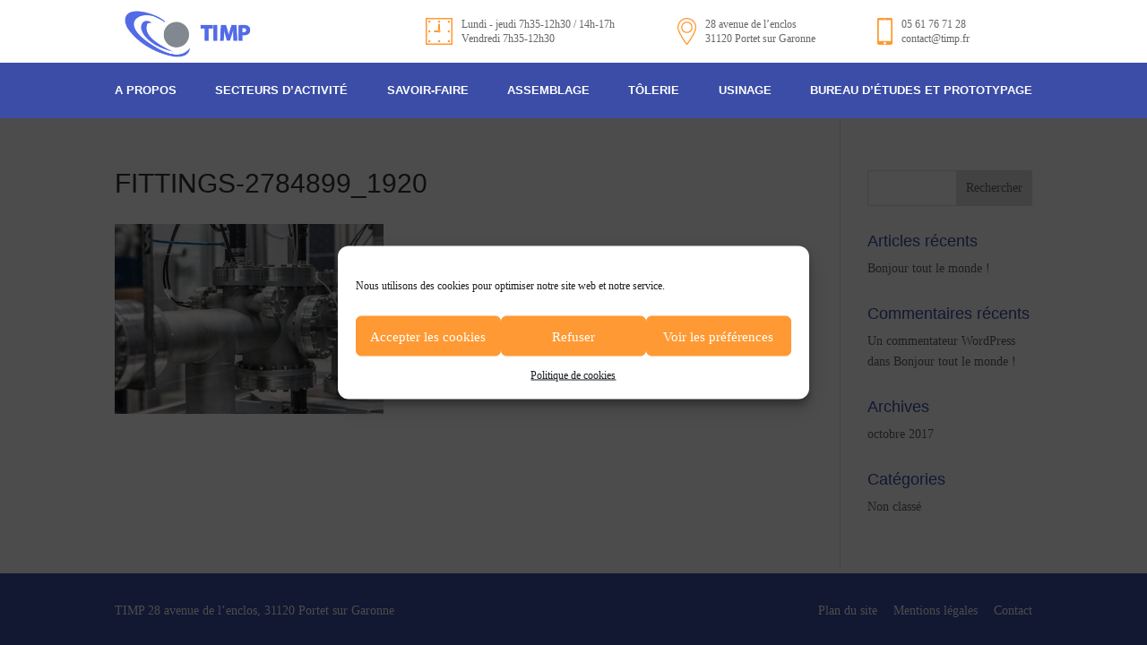

--- FILE ---
content_type: text/html; charset=utf-8
request_url: https://www.google.com/recaptcha/api2/anchor?ar=1&k=6LewbIIUAAAAAAGBUWyaI0S8SMo5qiAmrHmwqAx2&co=aHR0cHM6Ly93d3cudGltcC5mcjo0NDM.&hl=en&v=PoyoqOPhxBO7pBk68S4YbpHZ&size=invisible&anchor-ms=20000&execute-ms=30000&cb=6rqgtjp6cwya
body_size: 48782
content:
<!DOCTYPE HTML><html dir="ltr" lang="en"><head><meta http-equiv="Content-Type" content="text/html; charset=UTF-8">
<meta http-equiv="X-UA-Compatible" content="IE=edge">
<title>reCAPTCHA</title>
<style type="text/css">
/* cyrillic-ext */
@font-face {
  font-family: 'Roboto';
  font-style: normal;
  font-weight: 400;
  font-stretch: 100%;
  src: url(//fonts.gstatic.com/s/roboto/v48/KFO7CnqEu92Fr1ME7kSn66aGLdTylUAMa3GUBHMdazTgWw.woff2) format('woff2');
  unicode-range: U+0460-052F, U+1C80-1C8A, U+20B4, U+2DE0-2DFF, U+A640-A69F, U+FE2E-FE2F;
}
/* cyrillic */
@font-face {
  font-family: 'Roboto';
  font-style: normal;
  font-weight: 400;
  font-stretch: 100%;
  src: url(//fonts.gstatic.com/s/roboto/v48/KFO7CnqEu92Fr1ME7kSn66aGLdTylUAMa3iUBHMdazTgWw.woff2) format('woff2');
  unicode-range: U+0301, U+0400-045F, U+0490-0491, U+04B0-04B1, U+2116;
}
/* greek-ext */
@font-face {
  font-family: 'Roboto';
  font-style: normal;
  font-weight: 400;
  font-stretch: 100%;
  src: url(//fonts.gstatic.com/s/roboto/v48/KFO7CnqEu92Fr1ME7kSn66aGLdTylUAMa3CUBHMdazTgWw.woff2) format('woff2');
  unicode-range: U+1F00-1FFF;
}
/* greek */
@font-face {
  font-family: 'Roboto';
  font-style: normal;
  font-weight: 400;
  font-stretch: 100%;
  src: url(//fonts.gstatic.com/s/roboto/v48/KFO7CnqEu92Fr1ME7kSn66aGLdTylUAMa3-UBHMdazTgWw.woff2) format('woff2');
  unicode-range: U+0370-0377, U+037A-037F, U+0384-038A, U+038C, U+038E-03A1, U+03A3-03FF;
}
/* math */
@font-face {
  font-family: 'Roboto';
  font-style: normal;
  font-weight: 400;
  font-stretch: 100%;
  src: url(//fonts.gstatic.com/s/roboto/v48/KFO7CnqEu92Fr1ME7kSn66aGLdTylUAMawCUBHMdazTgWw.woff2) format('woff2');
  unicode-range: U+0302-0303, U+0305, U+0307-0308, U+0310, U+0312, U+0315, U+031A, U+0326-0327, U+032C, U+032F-0330, U+0332-0333, U+0338, U+033A, U+0346, U+034D, U+0391-03A1, U+03A3-03A9, U+03B1-03C9, U+03D1, U+03D5-03D6, U+03F0-03F1, U+03F4-03F5, U+2016-2017, U+2034-2038, U+203C, U+2040, U+2043, U+2047, U+2050, U+2057, U+205F, U+2070-2071, U+2074-208E, U+2090-209C, U+20D0-20DC, U+20E1, U+20E5-20EF, U+2100-2112, U+2114-2115, U+2117-2121, U+2123-214F, U+2190, U+2192, U+2194-21AE, U+21B0-21E5, U+21F1-21F2, U+21F4-2211, U+2213-2214, U+2216-22FF, U+2308-230B, U+2310, U+2319, U+231C-2321, U+2336-237A, U+237C, U+2395, U+239B-23B7, U+23D0, U+23DC-23E1, U+2474-2475, U+25AF, U+25B3, U+25B7, U+25BD, U+25C1, U+25CA, U+25CC, U+25FB, U+266D-266F, U+27C0-27FF, U+2900-2AFF, U+2B0E-2B11, U+2B30-2B4C, U+2BFE, U+3030, U+FF5B, U+FF5D, U+1D400-1D7FF, U+1EE00-1EEFF;
}
/* symbols */
@font-face {
  font-family: 'Roboto';
  font-style: normal;
  font-weight: 400;
  font-stretch: 100%;
  src: url(//fonts.gstatic.com/s/roboto/v48/KFO7CnqEu92Fr1ME7kSn66aGLdTylUAMaxKUBHMdazTgWw.woff2) format('woff2');
  unicode-range: U+0001-000C, U+000E-001F, U+007F-009F, U+20DD-20E0, U+20E2-20E4, U+2150-218F, U+2190, U+2192, U+2194-2199, U+21AF, U+21E6-21F0, U+21F3, U+2218-2219, U+2299, U+22C4-22C6, U+2300-243F, U+2440-244A, U+2460-24FF, U+25A0-27BF, U+2800-28FF, U+2921-2922, U+2981, U+29BF, U+29EB, U+2B00-2BFF, U+4DC0-4DFF, U+FFF9-FFFB, U+10140-1018E, U+10190-1019C, U+101A0, U+101D0-101FD, U+102E0-102FB, U+10E60-10E7E, U+1D2C0-1D2D3, U+1D2E0-1D37F, U+1F000-1F0FF, U+1F100-1F1AD, U+1F1E6-1F1FF, U+1F30D-1F30F, U+1F315, U+1F31C, U+1F31E, U+1F320-1F32C, U+1F336, U+1F378, U+1F37D, U+1F382, U+1F393-1F39F, U+1F3A7-1F3A8, U+1F3AC-1F3AF, U+1F3C2, U+1F3C4-1F3C6, U+1F3CA-1F3CE, U+1F3D4-1F3E0, U+1F3ED, U+1F3F1-1F3F3, U+1F3F5-1F3F7, U+1F408, U+1F415, U+1F41F, U+1F426, U+1F43F, U+1F441-1F442, U+1F444, U+1F446-1F449, U+1F44C-1F44E, U+1F453, U+1F46A, U+1F47D, U+1F4A3, U+1F4B0, U+1F4B3, U+1F4B9, U+1F4BB, U+1F4BF, U+1F4C8-1F4CB, U+1F4D6, U+1F4DA, U+1F4DF, U+1F4E3-1F4E6, U+1F4EA-1F4ED, U+1F4F7, U+1F4F9-1F4FB, U+1F4FD-1F4FE, U+1F503, U+1F507-1F50B, U+1F50D, U+1F512-1F513, U+1F53E-1F54A, U+1F54F-1F5FA, U+1F610, U+1F650-1F67F, U+1F687, U+1F68D, U+1F691, U+1F694, U+1F698, U+1F6AD, U+1F6B2, U+1F6B9-1F6BA, U+1F6BC, U+1F6C6-1F6CF, U+1F6D3-1F6D7, U+1F6E0-1F6EA, U+1F6F0-1F6F3, U+1F6F7-1F6FC, U+1F700-1F7FF, U+1F800-1F80B, U+1F810-1F847, U+1F850-1F859, U+1F860-1F887, U+1F890-1F8AD, U+1F8B0-1F8BB, U+1F8C0-1F8C1, U+1F900-1F90B, U+1F93B, U+1F946, U+1F984, U+1F996, U+1F9E9, U+1FA00-1FA6F, U+1FA70-1FA7C, U+1FA80-1FA89, U+1FA8F-1FAC6, U+1FACE-1FADC, U+1FADF-1FAE9, U+1FAF0-1FAF8, U+1FB00-1FBFF;
}
/* vietnamese */
@font-face {
  font-family: 'Roboto';
  font-style: normal;
  font-weight: 400;
  font-stretch: 100%;
  src: url(//fonts.gstatic.com/s/roboto/v48/KFO7CnqEu92Fr1ME7kSn66aGLdTylUAMa3OUBHMdazTgWw.woff2) format('woff2');
  unicode-range: U+0102-0103, U+0110-0111, U+0128-0129, U+0168-0169, U+01A0-01A1, U+01AF-01B0, U+0300-0301, U+0303-0304, U+0308-0309, U+0323, U+0329, U+1EA0-1EF9, U+20AB;
}
/* latin-ext */
@font-face {
  font-family: 'Roboto';
  font-style: normal;
  font-weight: 400;
  font-stretch: 100%;
  src: url(//fonts.gstatic.com/s/roboto/v48/KFO7CnqEu92Fr1ME7kSn66aGLdTylUAMa3KUBHMdazTgWw.woff2) format('woff2');
  unicode-range: U+0100-02BA, U+02BD-02C5, U+02C7-02CC, U+02CE-02D7, U+02DD-02FF, U+0304, U+0308, U+0329, U+1D00-1DBF, U+1E00-1E9F, U+1EF2-1EFF, U+2020, U+20A0-20AB, U+20AD-20C0, U+2113, U+2C60-2C7F, U+A720-A7FF;
}
/* latin */
@font-face {
  font-family: 'Roboto';
  font-style: normal;
  font-weight: 400;
  font-stretch: 100%;
  src: url(//fonts.gstatic.com/s/roboto/v48/KFO7CnqEu92Fr1ME7kSn66aGLdTylUAMa3yUBHMdazQ.woff2) format('woff2');
  unicode-range: U+0000-00FF, U+0131, U+0152-0153, U+02BB-02BC, U+02C6, U+02DA, U+02DC, U+0304, U+0308, U+0329, U+2000-206F, U+20AC, U+2122, U+2191, U+2193, U+2212, U+2215, U+FEFF, U+FFFD;
}
/* cyrillic-ext */
@font-face {
  font-family: 'Roboto';
  font-style: normal;
  font-weight: 500;
  font-stretch: 100%;
  src: url(//fonts.gstatic.com/s/roboto/v48/KFO7CnqEu92Fr1ME7kSn66aGLdTylUAMa3GUBHMdazTgWw.woff2) format('woff2');
  unicode-range: U+0460-052F, U+1C80-1C8A, U+20B4, U+2DE0-2DFF, U+A640-A69F, U+FE2E-FE2F;
}
/* cyrillic */
@font-face {
  font-family: 'Roboto';
  font-style: normal;
  font-weight: 500;
  font-stretch: 100%;
  src: url(//fonts.gstatic.com/s/roboto/v48/KFO7CnqEu92Fr1ME7kSn66aGLdTylUAMa3iUBHMdazTgWw.woff2) format('woff2');
  unicode-range: U+0301, U+0400-045F, U+0490-0491, U+04B0-04B1, U+2116;
}
/* greek-ext */
@font-face {
  font-family: 'Roboto';
  font-style: normal;
  font-weight: 500;
  font-stretch: 100%;
  src: url(//fonts.gstatic.com/s/roboto/v48/KFO7CnqEu92Fr1ME7kSn66aGLdTylUAMa3CUBHMdazTgWw.woff2) format('woff2');
  unicode-range: U+1F00-1FFF;
}
/* greek */
@font-face {
  font-family: 'Roboto';
  font-style: normal;
  font-weight: 500;
  font-stretch: 100%;
  src: url(//fonts.gstatic.com/s/roboto/v48/KFO7CnqEu92Fr1ME7kSn66aGLdTylUAMa3-UBHMdazTgWw.woff2) format('woff2');
  unicode-range: U+0370-0377, U+037A-037F, U+0384-038A, U+038C, U+038E-03A1, U+03A3-03FF;
}
/* math */
@font-face {
  font-family: 'Roboto';
  font-style: normal;
  font-weight: 500;
  font-stretch: 100%;
  src: url(//fonts.gstatic.com/s/roboto/v48/KFO7CnqEu92Fr1ME7kSn66aGLdTylUAMawCUBHMdazTgWw.woff2) format('woff2');
  unicode-range: U+0302-0303, U+0305, U+0307-0308, U+0310, U+0312, U+0315, U+031A, U+0326-0327, U+032C, U+032F-0330, U+0332-0333, U+0338, U+033A, U+0346, U+034D, U+0391-03A1, U+03A3-03A9, U+03B1-03C9, U+03D1, U+03D5-03D6, U+03F0-03F1, U+03F4-03F5, U+2016-2017, U+2034-2038, U+203C, U+2040, U+2043, U+2047, U+2050, U+2057, U+205F, U+2070-2071, U+2074-208E, U+2090-209C, U+20D0-20DC, U+20E1, U+20E5-20EF, U+2100-2112, U+2114-2115, U+2117-2121, U+2123-214F, U+2190, U+2192, U+2194-21AE, U+21B0-21E5, U+21F1-21F2, U+21F4-2211, U+2213-2214, U+2216-22FF, U+2308-230B, U+2310, U+2319, U+231C-2321, U+2336-237A, U+237C, U+2395, U+239B-23B7, U+23D0, U+23DC-23E1, U+2474-2475, U+25AF, U+25B3, U+25B7, U+25BD, U+25C1, U+25CA, U+25CC, U+25FB, U+266D-266F, U+27C0-27FF, U+2900-2AFF, U+2B0E-2B11, U+2B30-2B4C, U+2BFE, U+3030, U+FF5B, U+FF5D, U+1D400-1D7FF, U+1EE00-1EEFF;
}
/* symbols */
@font-face {
  font-family: 'Roboto';
  font-style: normal;
  font-weight: 500;
  font-stretch: 100%;
  src: url(//fonts.gstatic.com/s/roboto/v48/KFO7CnqEu92Fr1ME7kSn66aGLdTylUAMaxKUBHMdazTgWw.woff2) format('woff2');
  unicode-range: U+0001-000C, U+000E-001F, U+007F-009F, U+20DD-20E0, U+20E2-20E4, U+2150-218F, U+2190, U+2192, U+2194-2199, U+21AF, U+21E6-21F0, U+21F3, U+2218-2219, U+2299, U+22C4-22C6, U+2300-243F, U+2440-244A, U+2460-24FF, U+25A0-27BF, U+2800-28FF, U+2921-2922, U+2981, U+29BF, U+29EB, U+2B00-2BFF, U+4DC0-4DFF, U+FFF9-FFFB, U+10140-1018E, U+10190-1019C, U+101A0, U+101D0-101FD, U+102E0-102FB, U+10E60-10E7E, U+1D2C0-1D2D3, U+1D2E0-1D37F, U+1F000-1F0FF, U+1F100-1F1AD, U+1F1E6-1F1FF, U+1F30D-1F30F, U+1F315, U+1F31C, U+1F31E, U+1F320-1F32C, U+1F336, U+1F378, U+1F37D, U+1F382, U+1F393-1F39F, U+1F3A7-1F3A8, U+1F3AC-1F3AF, U+1F3C2, U+1F3C4-1F3C6, U+1F3CA-1F3CE, U+1F3D4-1F3E0, U+1F3ED, U+1F3F1-1F3F3, U+1F3F5-1F3F7, U+1F408, U+1F415, U+1F41F, U+1F426, U+1F43F, U+1F441-1F442, U+1F444, U+1F446-1F449, U+1F44C-1F44E, U+1F453, U+1F46A, U+1F47D, U+1F4A3, U+1F4B0, U+1F4B3, U+1F4B9, U+1F4BB, U+1F4BF, U+1F4C8-1F4CB, U+1F4D6, U+1F4DA, U+1F4DF, U+1F4E3-1F4E6, U+1F4EA-1F4ED, U+1F4F7, U+1F4F9-1F4FB, U+1F4FD-1F4FE, U+1F503, U+1F507-1F50B, U+1F50D, U+1F512-1F513, U+1F53E-1F54A, U+1F54F-1F5FA, U+1F610, U+1F650-1F67F, U+1F687, U+1F68D, U+1F691, U+1F694, U+1F698, U+1F6AD, U+1F6B2, U+1F6B9-1F6BA, U+1F6BC, U+1F6C6-1F6CF, U+1F6D3-1F6D7, U+1F6E0-1F6EA, U+1F6F0-1F6F3, U+1F6F7-1F6FC, U+1F700-1F7FF, U+1F800-1F80B, U+1F810-1F847, U+1F850-1F859, U+1F860-1F887, U+1F890-1F8AD, U+1F8B0-1F8BB, U+1F8C0-1F8C1, U+1F900-1F90B, U+1F93B, U+1F946, U+1F984, U+1F996, U+1F9E9, U+1FA00-1FA6F, U+1FA70-1FA7C, U+1FA80-1FA89, U+1FA8F-1FAC6, U+1FACE-1FADC, U+1FADF-1FAE9, U+1FAF0-1FAF8, U+1FB00-1FBFF;
}
/* vietnamese */
@font-face {
  font-family: 'Roboto';
  font-style: normal;
  font-weight: 500;
  font-stretch: 100%;
  src: url(//fonts.gstatic.com/s/roboto/v48/KFO7CnqEu92Fr1ME7kSn66aGLdTylUAMa3OUBHMdazTgWw.woff2) format('woff2');
  unicode-range: U+0102-0103, U+0110-0111, U+0128-0129, U+0168-0169, U+01A0-01A1, U+01AF-01B0, U+0300-0301, U+0303-0304, U+0308-0309, U+0323, U+0329, U+1EA0-1EF9, U+20AB;
}
/* latin-ext */
@font-face {
  font-family: 'Roboto';
  font-style: normal;
  font-weight: 500;
  font-stretch: 100%;
  src: url(//fonts.gstatic.com/s/roboto/v48/KFO7CnqEu92Fr1ME7kSn66aGLdTylUAMa3KUBHMdazTgWw.woff2) format('woff2');
  unicode-range: U+0100-02BA, U+02BD-02C5, U+02C7-02CC, U+02CE-02D7, U+02DD-02FF, U+0304, U+0308, U+0329, U+1D00-1DBF, U+1E00-1E9F, U+1EF2-1EFF, U+2020, U+20A0-20AB, U+20AD-20C0, U+2113, U+2C60-2C7F, U+A720-A7FF;
}
/* latin */
@font-face {
  font-family: 'Roboto';
  font-style: normal;
  font-weight: 500;
  font-stretch: 100%;
  src: url(//fonts.gstatic.com/s/roboto/v48/KFO7CnqEu92Fr1ME7kSn66aGLdTylUAMa3yUBHMdazQ.woff2) format('woff2');
  unicode-range: U+0000-00FF, U+0131, U+0152-0153, U+02BB-02BC, U+02C6, U+02DA, U+02DC, U+0304, U+0308, U+0329, U+2000-206F, U+20AC, U+2122, U+2191, U+2193, U+2212, U+2215, U+FEFF, U+FFFD;
}
/* cyrillic-ext */
@font-face {
  font-family: 'Roboto';
  font-style: normal;
  font-weight: 900;
  font-stretch: 100%;
  src: url(//fonts.gstatic.com/s/roboto/v48/KFO7CnqEu92Fr1ME7kSn66aGLdTylUAMa3GUBHMdazTgWw.woff2) format('woff2');
  unicode-range: U+0460-052F, U+1C80-1C8A, U+20B4, U+2DE0-2DFF, U+A640-A69F, U+FE2E-FE2F;
}
/* cyrillic */
@font-face {
  font-family: 'Roboto';
  font-style: normal;
  font-weight: 900;
  font-stretch: 100%;
  src: url(//fonts.gstatic.com/s/roboto/v48/KFO7CnqEu92Fr1ME7kSn66aGLdTylUAMa3iUBHMdazTgWw.woff2) format('woff2');
  unicode-range: U+0301, U+0400-045F, U+0490-0491, U+04B0-04B1, U+2116;
}
/* greek-ext */
@font-face {
  font-family: 'Roboto';
  font-style: normal;
  font-weight: 900;
  font-stretch: 100%;
  src: url(//fonts.gstatic.com/s/roboto/v48/KFO7CnqEu92Fr1ME7kSn66aGLdTylUAMa3CUBHMdazTgWw.woff2) format('woff2');
  unicode-range: U+1F00-1FFF;
}
/* greek */
@font-face {
  font-family: 'Roboto';
  font-style: normal;
  font-weight: 900;
  font-stretch: 100%;
  src: url(//fonts.gstatic.com/s/roboto/v48/KFO7CnqEu92Fr1ME7kSn66aGLdTylUAMa3-UBHMdazTgWw.woff2) format('woff2');
  unicode-range: U+0370-0377, U+037A-037F, U+0384-038A, U+038C, U+038E-03A1, U+03A3-03FF;
}
/* math */
@font-face {
  font-family: 'Roboto';
  font-style: normal;
  font-weight: 900;
  font-stretch: 100%;
  src: url(//fonts.gstatic.com/s/roboto/v48/KFO7CnqEu92Fr1ME7kSn66aGLdTylUAMawCUBHMdazTgWw.woff2) format('woff2');
  unicode-range: U+0302-0303, U+0305, U+0307-0308, U+0310, U+0312, U+0315, U+031A, U+0326-0327, U+032C, U+032F-0330, U+0332-0333, U+0338, U+033A, U+0346, U+034D, U+0391-03A1, U+03A3-03A9, U+03B1-03C9, U+03D1, U+03D5-03D6, U+03F0-03F1, U+03F4-03F5, U+2016-2017, U+2034-2038, U+203C, U+2040, U+2043, U+2047, U+2050, U+2057, U+205F, U+2070-2071, U+2074-208E, U+2090-209C, U+20D0-20DC, U+20E1, U+20E5-20EF, U+2100-2112, U+2114-2115, U+2117-2121, U+2123-214F, U+2190, U+2192, U+2194-21AE, U+21B0-21E5, U+21F1-21F2, U+21F4-2211, U+2213-2214, U+2216-22FF, U+2308-230B, U+2310, U+2319, U+231C-2321, U+2336-237A, U+237C, U+2395, U+239B-23B7, U+23D0, U+23DC-23E1, U+2474-2475, U+25AF, U+25B3, U+25B7, U+25BD, U+25C1, U+25CA, U+25CC, U+25FB, U+266D-266F, U+27C0-27FF, U+2900-2AFF, U+2B0E-2B11, U+2B30-2B4C, U+2BFE, U+3030, U+FF5B, U+FF5D, U+1D400-1D7FF, U+1EE00-1EEFF;
}
/* symbols */
@font-face {
  font-family: 'Roboto';
  font-style: normal;
  font-weight: 900;
  font-stretch: 100%;
  src: url(//fonts.gstatic.com/s/roboto/v48/KFO7CnqEu92Fr1ME7kSn66aGLdTylUAMaxKUBHMdazTgWw.woff2) format('woff2');
  unicode-range: U+0001-000C, U+000E-001F, U+007F-009F, U+20DD-20E0, U+20E2-20E4, U+2150-218F, U+2190, U+2192, U+2194-2199, U+21AF, U+21E6-21F0, U+21F3, U+2218-2219, U+2299, U+22C4-22C6, U+2300-243F, U+2440-244A, U+2460-24FF, U+25A0-27BF, U+2800-28FF, U+2921-2922, U+2981, U+29BF, U+29EB, U+2B00-2BFF, U+4DC0-4DFF, U+FFF9-FFFB, U+10140-1018E, U+10190-1019C, U+101A0, U+101D0-101FD, U+102E0-102FB, U+10E60-10E7E, U+1D2C0-1D2D3, U+1D2E0-1D37F, U+1F000-1F0FF, U+1F100-1F1AD, U+1F1E6-1F1FF, U+1F30D-1F30F, U+1F315, U+1F31C, U+1F31E, U+1F320-1F32C, U+1F336, U+1F378, U+1F37D, U+1F382, U+1F393-1F39F, U+1F3A7-1F3A8, U+1F3AC-1F3AF, U+1F3C2, U+1F3C4-1F3C6, U+1F3CA-1F3CE, U+1F3D4-1F3E0, U+1F3ED, U+1F3F1-1F3F3, U+1F3F5-1F3F7, U+1F408, U+1F415, U+1F41F, U+1F426, U+1F43F, U+1F441-1F442, U+1F444, U+1F446-1F449, U+1F44C-1F44E, U+1F453, U+1F46A, U+1F47D, U+1F4A3, U+1F4B0, U+1F4B3, U+1F4B9, U+1F4BB, U+1F4BF, U+1F4C8-1F4CB, U+1F4D6, U+1F4DA, U+1F4DF, U+1F4E3-1F4E6, U+1F4EA-1F4ED, U+1F4F7, U+1F4F9-1F4FB, U+1F4FD-1F4FE, U+1F503, U+1F507-1F50B, U+1F50D, U+1F512-1F513, U+1F53E-1F54A, U+1F54F-1F5FA, U+1F610, U+1F650-1F67F, U+1F687, U+1F68D, U+1F691, U+1F694, U+1F698, U+1F6AD, U+1F6B2, U+1F6B9-1F6BA, U+1F6BC, U+1F6C6-1F6CF, U+1F6D3-1F6D7, U+1F6E0-1F6EA, U+1F6F0-1F6F3, U+1F6F7-1F6FC, U+1F700-1F7FF, U+1F800-1F80B, U+1F810-1F847, U+1F850-1F859, U+1F860-1F887, U+1F890-1F8AD, U+1F8B0-1F8BB, U+1F8C0-1F8C1, U+1F900-1F90B, U+1F93B, U+1F946, U+1F984, U+1F996, U+1F9E9, U+1FA00-1FA6F, U+1FA70-1FA7C, U+1FA80-1FA89, U+1FA8F-1FAC6, U+1FACE-1FADC, U+1FADF-1FAE9, U+1FAF0-1FAF8, U+1FB00-1FBFF;
}
/* vietnamese */
@font-face {
  font-family: 'Roboto';
  font-style: normal;
  font-weight: 900;
  font-stretch: 100%;
  src: url(//fonts.gstatic.com/s/roboto/v48/KFO7CnqEu92Fr1ME7kSn66aGLdTylUAMa3OUBHMdazTgWw.woff2) format('woff2');
  unicode-range: U+0102-0103, U+0110-0111, U+0128-0129, U+0168-0169, U+01A0-01A1, U+01AF-01B0, U+0300-0301, U+0303-0304, U+0308-0309, U+0323, U+0329, U+1EA0-1EF9, U+20AB;
}
/* latin-ext */
@font-face {
  font-family: 'Roboto';
  font-style: normal;
  font-weight: 900;
  font-stretch: 100%;
  src: url(//fonts.gstatic.com/s/roboto/v48/KFO7CnqEu92Fr1ME7kSn66aGLdTylUAMa3KUBHMdazTgWw.woff2) format('woff2');
  unicode-range: U+0100-02BA, U+02BD-02C5, U+02C7-02CC, U+02CE-02D7, U+02DD-02FF, U+0304, U+0308, U+0329, U+1D00-1DBF, U+1E00-1E9F, U+1EF2-1EFF, U+2020, U+20A0-20AB, U+20AD-20C0, U+2113, U+2C60-2C7F, U+A720-A7FF;
}
/* latin */
@font-face {
  font-family: 'Roboto';
  font-style: normal;
  font-weight: 900;
  font-stretch: 100%;
  src: url(//fonts.gstatic.com/s/roboto/v48/KFO7CnqEu92Fr1ME7kSn66aGLdTylUAMa3yUBHMdazQ.woff2) format('woff2');
  unicode-range: U+0000-00FF, U+0131, U+0152-0153, U+02BB-02BC, U+02C6, U+02DA, U+02DC, U+0304, U+0308, U+0329, U+2000-206F, U+20AC, U+2122, U+2191, U+2193, U+2212, U+2215, U+FEFF, U+FFFD;
}

</style>
<link rel="stylesheet" type="text/css" href="https://www.gstatic.com/recaptcha/releases/PoyoqOPhxBO7pBk68S4YbpHZ/styles__ltr.css">
<script nonce="zp3hDYon0VA2OgNXB5ZQDQ" type="text/javascript">window['__recaptcha_api'] = 'https://www.google.com/recaptcha/api2/';</script>
<script type="text/javascript" src="https://www.gstatic.com/recaptcha/releases/PoyoqOPhxBO7pBk68S4YbpHZ/recaptcha__en.js" nonce="zp3hDYon0VA2OgNXB5ZQDQ">
      
    </script></head>
<body><div id="rc-anchor-alert" class="rc-anchor-alert"></div>
<input type="hidden" id="recaptcha-token" value="[base64]">
<script type="text/javascript" nonce="zp3hDYon0VA2OgNXB5ZQDQ">
      recaptcha.anchor.Main.init("[\x22ainput\x22,[\x22bgdata\x22,\x22\x22,\[base64]/[base64]/[base64]/bmV3IHJbeF0oY1swXSk6RT09Mj9uZXcgclt4XShjWzBdLGNbMV0pOkU9PTM/bmV3IHJbeF0oY1swXSxjWzFdLGNbMl0pOkU9PTQ/[base64]/[base64]/[base64]/[base64]/[base64]/[base64]/[base64]/[base64]\x22,\[base64]\\u003d\\u003d\x22,\[base64]/DtHXDlBvDqwgcw4NlHsOvWsOzwqfCjRnCk8Onw5N8XcK0wp7CncKMQ1c1wprDmkrCjMK2wqhMwosHMcKjPMK8DsOyYTsVwrpBFMKWwo/CtXDCkiJEwoPCoMKVJ8Osw68Tf8KvdgwIwqd9wqA4fMKPOsKYYMOIYVRiwpnCj8O9IkAack1aPUpCZVPDsGMMB8ONTMO7wprDo8KEbDttQsOtOhg+e8Kuw6XDtiltwrVJdCfChld+flXDm8Oaw7/[base64]/DvsObw5vDs8KYDHsMw74oKBXDnlTDqcObBsKewrDDlRbDj8OXw6VBw68JwqxHwpBWw6DChBpnw40paSB0wr3Dk8K+w7PCtsKLwoDDk8Kiw7QHSVsiUcKFw7otcEdIHCRVCFzDiMKiwoQfFMK7w6Izd8KUYWDCjRDDlcKBwqXDt2IHw7/CswQEQ8K8w7/DsnIcM8OAfFnDmsK+w4vDgsKRDsO9IMOpwojCkTfDhAd4NBvDkMKwMcK+wrnCnkTDo8Kow7ZDwrjCl1/CngvCtcOHR8Otw71nUcOkw6jDoMOvw5dRwrLDr0PCjwMrWSUbCFElT8Oza3PDkCjDg8O1wqbDvMOzw743w4DCmDRGwphDwoDDgMKWQgQ6B8KQQsOyacO/wpzDr8Onw4vCmU3DuAxZN8OqFMKAX8K1O8OKw6vDhVgDwrDCok5Dw5QZw70AwobDtMKUwoXDrFLCgWLDnsOrGRfDgg7Dj8OqI1BQw5VIw6fCrMONw45QNzjCqcKCRhAnH2oFA8OawplzwqJEAD5qw5lbw5/[base64]/w6ZNHTnCvkrCumHClwJ0AmZPAMOrw5YFX8KuEjPDl8Oqwp3DtMKqHsO6ZsKawrXCmHnDsMOCOzcaw4vDgn3DqMKJDMKNKsKTw53Ct8KfSsOQwrrCrcOFV8KUw77DtcKXwpnCpcOMXTZuw7nDhALDi8Kxw4JBcMKrw4xQdcO/D8ObBS/[base64]/[base64]/Dt8OcKMKrKihrO8K6WHzCksO2w5bDgcO0BnXDk8O5w6rDpcKrBTcZwqrCuWnCiHN1w68qBsKNw71jw6AtYsK5wqPCoCTCtwcbwr/CpcKgJgzDpsKyw5AIGMKBIhHDsU/DpcOgw5PDuSbCpMKdYk7DqxXDgQ9CT8KRw68lw58/wrQXwp14wpACcntkLV1SK8Knw6zDj8KQS1fCsGjCvcO5w4Mswr3CosKFEDfCglBRVcOHAsOaLHHDtGAPZMOoMD7CqVPDtXwawpt4UAfDs2lEw4Y3WAnDknXDp8K+ZhfDonTDnW7DocOpLEo2PEEXwolywq4bwrBRayAZw4nCj8Kow7HDuiAMwrYYwr/[base64]/CkAPDogAuw6DDkEUgQsOrwq3CvHonLi8tw5HDi8OPZiMeEMO4O8K2w4jCjU/[base64]/Cv2Nsc8OCw5Nhw6nDusKaYB7DlsKwwotoDMObcmnDvwE8wqd3w5gbKXUfwrjDtMK5w4oGLk5NM2LCqcKUKcK/QsOGw6RJFClFwqIXw7PCjGsJw7PCqcKWKsOTK8KAbMOaRHjCvzdqUVrCv8KswrtcQcOnw5TDjsOiXVXCuXvDq8O+EsO+woZUwprDscKAwq/Du8OMYMODw47Dolw7XMKMwrHCgcKSb1rDnkd6BcOuDTFZw47ClcKTbVzCuCk/[base64]/Dm3RdMMK8IzJ6w4vCjsK3HWXDo8KCPcOBw6XDpsOFK8Ofwqc6wofDm8KuL8Oqw7bCqsKXTMKTCnLCsgfCtTo+ecK9w57Cp8Ocw4lXw7o8NcKQw7J/KmnDuC5vaMOKDcKCCiM0w4M0eMOkYMOgwozCn8Kjw4RsLDjDqMOowrHCgg7Dkx/DnMOCLcKQwqfDpGTDp2PDijrCtkpjwoYPYsKlw7rCvMOEwpsKwqXDusK8aVdJwrtAV8OPImBFwr97w4LDsEkDa1XDkmrCncOKw6UdZMO6w4Nrw6cgw5zCh8KwBloEwpDCnmtNeMKIOcO/K8OrwpPCrWwoWMKawovCtMOIPEEiw5LDq8KNwrpHd8OQwpHCsD8CTkHDojDDjcOfw4kLw6TDucKzwovDmzzDnETCkw7Dp8Oawq1Kwrl0cMOIw7FPdCxuacKmAzRlfMO0wqRww5vCmhXDj03DmnvDt8KIwpTDvUHDocOiw73DiTjDocOpwoLCliI/w7wow6B3w6wTdm4uBcKJw7UlwqXDisOjwpLDncKuYBTDk8K1ZAg1X8KwbMOsUcK8w5JZEMKVwpM2DB7CpsKmwq3Cg1xdwqnDpH/Dvj/Dvi0pezFmw6jDpmjCjsKiZ8O5wpghKsKhd8O1wqHCnW1Ne2l1LsKjw71BwptCwqkRw6TDux3CncOGw701wpTCuHgSwpM8VMOSH23DvMKyw4PDpTbDg8OlwoTCgAFnwq5mwow1wpgqw7ILAMORAW/[base64]/CiRDCkMKxWRIMF8O2w63DhlMOwpLDtsOQw5DDgcKYNWzCh2IddhZedSTDuFjCr3fDmmAwwoY7w4bDgMK+dm13wpPCm8OKw5M2U3XDvsK6XsOAYMOfO8Kzwr1VBlk7w7pGw4fCmE/DsMKlWcKJw6rDlsKYw5fDnSJWRmhzw4F7I8Kzw6dyPSvDu0bDs8ORw5zCosKhwp3CoMOkLz/CtcOhw6DCkn7DosOyFijDoMO+w7TDhg/DiCoLw4oWw7bDjMKVHEBnc0nCmMOQw6bCn8Kuf8OSb8OVEsKMesKDK8OhVifCthJTGsKrwoTDisKrwoLCgEQ9FMKdwrzDv8KnR3cKwojDnsKHEnXCkVJedgLCjiYmQ8KURwLDpwcjUXPCpsKncRvCjW41wp90MsOjUMKDw73Dh8ORwo1fwrDCkBjClcOlwojCrWQPwq/CtsOdw44zwohXJcODw4Y5CcKGVk0xw5LCscK6w4NMwolKwpzCkcKaTsOvD8K0QMKpHMKEw7QyNFHDrmLDsMOkwp0rd8O/YMKSKx3DqMK3wpMXwqjCnQfDmFDCjMKYw7Bcw60KZ8KNwprDlcKEHsKddcORwo7DuW5Ew6xwUANowq02wowswpoxRA46wq7CuAQOf8KGwql6w6XDtyvCvAstW33DhGPCssO1wrg1wqnClQ3Dl8OTwp/CgcOefDgFwovDrcOsDMOPw4/CgUzCtnfCmsOOw6XCqcKjazjDiDzDhmDDgMKsQcOvZEUbcGEcw5TChgl9wr3Cr8O0cMKyw5/DolU/w71bQsOkwqAiHm8TRRrDuHHCvUIwH8Odw4wnVsOkwrBzaAzClzAQw47CuMOVPcKHZsOKIMK2wrrDmsKow5sWw4NsOMOqKxHDmXQ3wqHDq23CsS8uw4daQMORwpM/wrfDl8OBw71Ge0BVwrfCusO+MFfChcORG8OZw489w4McU8O8G8K/DMO/w6JsWsOHFDnCoCQEYnYFw5rDqUYSwqDDo8KcMMKXN8OZw7rDpcO0Gy/DksOHLHsww4PCnMO3NMOHAV7DicKNfWnCvsKTwqxVw5VKwoXDuMKMeFtGN8OBVkbDp2I7JsOCCS7DvMKgwppOXQ/Cq0PCrljCpQ/DtT42w61aw5fCtn3CohVKe8OfZQN5w63CtcK2O1zCgAHCrsORw7sgwroQw7MkdAnCnTLCq8KCw6pcw4MlanMpw40SIMOyTcOrQcOnwq9pw7rDrwQWw63DvMKRbDXCs8KKw5pmwqPCnsK9E8OBcUXCvAnDhDzChUnCnDLDmHpowppJwqfDu8ONw5Y/woY/I8OoBy5Rw4PCocKtw6TDgDIWw7A5w5jDtcODw61WQWPCnsKracOfw4R6w4DCscKCBMKZPVdAw7tCMkJgw4/DpxbCpxLCpsK8wrVtbHHCtcK2C8OAw6BSNXrDq8KAO8Kqw5vCscOPcsOaAzEGEsO3LitRwqrCj8KlTsOaw7gfe8KRBWp4F3R7w71YTcKRwqbCo2zCn3vDvlJYw7nCi8Kyw6DDucO8BsKYGCR5w6Jnw4YLLsOWw6Z1H3RPw5EGPmINCcKVw5XDqsK3KsOWwo/[base64]/[base64]/w6tNw6ZZw6MywqRSMAJfcHzDh8Kbw7IcGWfClsObYMK/w4bDt8OyRcKaXhXCj2XCvAd0w7PCvsO5KwvDlcKHOcKvwoAXw4bDjA0uw6tsEGsmworDhETDqMOlN8OowpbDlcOiwpfCtwXDiMKQScOpwoc3wqnDucKpw73CssKXRsKlc2lPT8KfbwbDlQ7Dh8KJGMO8wpnDnsOGFQ9kwoHDucOHwoQ9w6DCqj/[base64]/eyLCosKkAS3DqMO/fXXCjiHCt3ZBUsKbw4fDgcKBwqsMcsK9W8KPw44iw4zDmzhAY8OSDMOGdg9sw4jDl1UXwpMpK8ODR8OSPhLDvHYuTsORwqPClGnCvsO1e8KJYXloXmQww7cGDyrDsDxqw67DqmHCgXF9GzHDrCXDnMOLw6Abw4HDjMKWK8OUWQxOR8OVwoIBGWbDl8K7HsK2wq/CiVIWdcO9wq8CZ8Osw6sAQi9qwpJIw7/Dq3tWU8Ovw57Ds8O7LsOww5Bgwohywrp9w7AjKiAGwqzCm8O/[base64]/wpwOw6IqJnELLcOTOcOjF8KGHcO3wr9yw4bCmcK5C2TChX5nwoAiVMK5w5bDpgN8Dn/CoSrDjnJ9w6/CvRUsT8OMOyfDnmjCpiAQTxvDqcOHw65WaMOxBcOgwpE9wpERwo8kLjlhwq7DusK/wrDCjlVEwobDh34PNj1jJMORwpDChWvCti0WwpvDgiAjbHIfAcOBN3/CncKewobCgsKCZ0fDngdvGMKkw5slQm3DpMKHwqhsDGUYWcOzw4TDvijDjsO0wrpVfD/CmUhww7RSwrZuBMOnJxXDkwHDhsKjwqZkw7NbJ0/DrMKyQHDCosOXw4TCiMK9eyw+FcOKw7DClWskK2AHwqMsAGPDqnnCog19X8K5w6Vcw7bDu2jDiQDDpBnCjFnDjyLDj8KCCsOPYR5Dw5VeJ2tUw4xywr0JF8KHbRQudwYZHB0hwojCv1LDkjzCs8OUw50LwoUiwq/CmcKhw6QvQcOWwqrCuMOCAADDnW7CvsKfw6MBwqo/wocoIn/DtmgOw49NQT/CqMKqGsOSWzrCr0YxY8OSwr84MUEnHsOfw7jChw4ZwrPDu8K6w77DucOLICVZQsKSwr7DosOAZj3DicOCwrjChzXCh8OJwrjCpMKDwrlNPBLCgMKEQcOUexDChsK7wrLCpjYuwpnDhBYJwoLCtSQewo/[base64]/EsKJIcKDCsOZwpsFGT/CgV8YeCTCusOnKToyAsOAwqcvwpZmbcOww4Rhw4t+woBJY8OQM8KIw5dHe3V7w7Jhw4LClcO1UMOVUzHCjMOOw5dBw7fDtsK7ecOMwpDDvcOEwrR9w5XCr8O9R1PDiDB0w7LDv8OGf2pCc8OaIE7DsMKAwqBvw6vDk8O4w44VwrTDmXpRw6plwpc/wqgNUT7CkVfCkGDCk0nCmsOWckrCm2tOWMKoeRHCo8Ocw6E5DEJhUlFzZcONw6LCkcKtNlDDiycRUFExfVTCnwh5fzIUbQoEUcKlLX3DscK0c8O8wo3CjsKkZDl9UDjDk8KbJsKew4bCtR/DknLCosOxwoXCnSIJJsKywpHCtw/Cl0HCn8K1wrjDpMOKZEhoDWPDs0ATbhRyFsOPwrHCnU1NWWh8QiDCpsKyEMOqbMOeI8KKIMOLwpV5NBHDrcOkXkLDlcKmwps8OcO5wpRGwq3DiEF8wp7DklIOR8OmX8ODXMO1GV/Cr1rCpC5xwrbCujPCtmNxRnrDj8O1asOeamzDqUVEasK5wq98BD/CnxRNw7wVw6jCkMOpwrN5UErCvhHCpXgsw4bDiSgQwpPDn01Ewr/CkWFJw6LCmgMnwrIOw4UuwqAPw7Vdw7w8a8KYwp/Dr0fCmcOWOMKGQcKAwqLCkz1mSDMHXsKHw4DChMOwHMKQwohjwppBDgJAwoLCuF4FwqXCogZGw77DhU9Kw4cvw7XDiw0SwpYcwrXCgMKrcjbDuD1Ka8ObQsKUwo/Cn8KcaRkgLsO/w7rCiD3ClsKSwojDvsK9ccKxFTVGdiEBw5nDunVjw7LDoMKIwp58wpATwrzCtSjCgMOLesKKwqdvRWUGEsKuwqIJw4PCicKjwoxtFcKoGsO/GE3Dj8KPwrbDvj/CpMKfXMKuYcO4IXZJdjYKwokUw7lsw6nDsSTCv1ozAsOZND3DsTVUfsOCw6jDh01WwpjDkEc5RkvCuXjDmDQTw7dFF8OaTRR8w5UuFxE7wrDCmU/Dq8Kdw7MIJcOxX8KCGsO7w6FkJcKHw7DDq8OeZMKBw67Cu8O+FVPDicKww7s6EUfCsi7DrgYDE8O0alQ5woTCp2LCisOkH0PDkH4mwp4TwpjCtMOTw4LDosKHdX/DsHvCtcOTw6/[base64]/Dr8OeWDovw5rDi8KhBGvDqFvCpsKTEDXDn29TI2suw57Ckl3DrhfDtypQUlHDpgPCq2dPQBQWw7PDpsO4blzDr2x8OjAxWsOMwq3DlVRFw4ALw65yw6wlw6XDssKBCnzCjMK/wpI0wp7Dn0oJw79aCVMNElPCpXHDo0U7w6Z2ecO2AQApw6XCtcOywobDrDwhJMOyw5l2ZlwBwp3CvMKOwonDhcO9w4bCk8O5w4zDuMKbVmJuwrTCkQxIIk/DjMOEHMO/w7fDiMOywqFuw7DCp8K8wpHCqsK/[base64]/CscOtwo3DmlPDosKMw5XCucKTcnjCrUs2esO9woTDi8KswoVqNQN9C0HCtylMwqbCoWcvw7zCmsOvw4TCvMOmwrHDuXXDr8O0w5DDqXTCuXzCn8KIEiZSwqJvbVbCvcKkw6bDql/CgHnDnsOtMiRCwrsxw6I1HygRVSl4fw8HVsKXMsOVMcKLw5bCkhTCmcOrw59fTRxremzCl3MSw7DCrcOxw5rDonZmwqrDhwJ6wo7CrF10w7MQQcKowo4qGcKaw7RlQQUbw6vDunZoIUEzcMK/[base64]/DvsOLHTfCj8KabhzCuMOpwo5iwoTDj8K8wpp1FsOswoUSwrwrwoHDiyEsw6JAbMOEwqovJsOqw5DCrcO0w5gOw7bDuMOCA8KBw6drwpDCpwsjJ8Kfw6Rsw7jCjl3CvGHDjD8zwqRxbHfCkn/DqAkRwpjChMOiNTdew7wZIG3Ck8KywpnCo0bCvmbDpTPCtcK2wr5Pw7pOw7LCr3XClMKxdsKAw5c9Z3AQw64VwrAMbHFQRcKsw4xGwoTDhgE9wrbCiUvCt3bDv0RLworCmMK6w5vDuC8iw5d5wq1DScOmwr/Ct8KBwrjCgcKdKx0jwrzCucOqaDbDgsOSwpYmw4jDncK3w7ZiS0/DksKvPTLCpsKPwrhMeQxxw4RyOcOfw7zCicOVDXQcwogoaMKpw6QtXShawqd4aE3DpMK8ZQHDnjcraMO1wpnCqMOhw4vDi8O4w6BXw53DpMKewqlhw6/[base64]/ChMO/ABXCgsODwr0OwpIow49lP8OjTWlbKsOGYMKXBcOZKzHCsWgMwpfDkUdSw6tjwq4mw4jCuU8FLMO3woDDq1E0w4PCsUnCksKmS3DDl8O5FUlDfEUhG8KXw73DhVrCuMOOw7HDkH7Dv8OAYQHDvlNnwo1hw7ZrwqDCt8KawpZXOMOQQU/DgzbCpRDCkAXDq0YTw6vDlcKJNyQ6wrBaZsONw5MhOcKnVEZ6dsOxC8O1V8OwwoPChnrDt3MOEMKpHhLCi8KQwqjDo0BOwo9OH8OQBsOHw4TDoRBEw4/Dp2t1w63CqMOgwqHDosOwwrjColLDiApWw5DClj/CncKlEH0yw5fDhcKuJknCl8KGw6oYEBvDmXvCu8OjwqfClhMBwq7Ctx7DucOsw5AWwr4kw7LDlTADGcK/w67DsU0LLsOsacKHHBbCmcKMSznCjMKcw6sYwocLYS7ChcO8wrU6SMOlwqgYa8OSaMOYPMOzBh5cw4g+wr5Fw4LDq3bDtg7CmcOewpTCq8KdJ8KIw6HCmybDl8ObAcOgUk8tMCwDH8KmwoPCn18+w77CnV/CpQnCjB5+wrfDtsKvw5VFGk4Ow5HCvGTDlMK2BkwGw6hFesKYw7cvwpwlw5nDjH/[base64]/Ckw8fCFfCpShXw7HDmBXDr0/CuMO2X1Y1wpDCmx/DjRfDusKhw7TCjMKAw79uwpx8ADzDqkM9w7nCosOxK8KwwqrCksKJwqAIHcOkKMKmwrRmw78mczN0Qg3DqsOCworDpD3CvDnDlErDsTF/fA5Hbx3Ci8K0YFkow7HCg8KtwrZiB8Oqwq9VbQ/Co1s3w5HCtcOnw4XDjxMqWBfChVN6wrAvNMOkwrHCiC7DtsO4w74Fw744w7tvwpYqw67DpcK5w53Cm8OEacKCw6hBw6/[base64]/CmMO4VMOKGiDDjsOWwodQw64xw6HDin/Dn0p0woQ0KTjDoRQNHMOOw6rDj0oTw5XCrsOZTGAcw7PCv8Ocw7bDpcOYfDJRwo0vwrzCqzAZZgjDkTPCp8OTwrTCnB5IP8KtNMOJw5bDgWzCnGTCi8KUIX4Dw7tPL03DoMKUCMOVw7/DtkTCu8Knw68HTl9kw7LCncOTwp8Gw7HDkU7Dhy/[base64]/Dp8OvwqEuccOEHMKmw5DDqMKrwrNoVHxpw51Zw6HCiCvChCIQXDsJaVLCmcKhbsKRwoRUDsOPUcK6TQ9EYcOhNRsBwrlpw5saRsKBVsO8wr3ConrCpVJaGsKkwqrDkR4DScKpDMOzKEg7w6jDk8O2F0DCpsKxw48/AjzDhMKpw7BzeMKKVyHDpXZ0wop/wr3DjcOHU8Oow7PCmcKkwrnCtGlzw4zCoMKAFjDDjMKXw5h/GsKSFzMuPcKTX8Ovw5PCrDckKMO1f8OWw43CsTPCu8O4RcOlIwXCq8KEIcKmw40RASkWdMKtJsOXw6PCssKcwrNvfsKdSMOEw6ppw7rDgsKQOG/DkysUwqNDKnhXw47Djz7CgsOveF5Fw5YLMkbCmMO2woTCucKowpnCmcKGw7PDtSQ6w6HChknCjcOxw5clQBLDrsODwq7CusKpwp4bwovCujQeDVbDpC7DuVYOdyPDkQ4xw5DCh0gTQMOWO18WY8K/wpjClcOiw5bDrRwpBcOhVsKvIcOmwoAnK8KFXcKiwqTDj1TCjMOBwoRFwrzClj4FO2HCicOLwp4kFns4w51+w716X8Kow5jCk0oPw6UEGhDDqMKGw5ARw4TDgMK7fMKlYwZBMQNccsOVwqXCt8KcHBZIw4lCw6PDrsO0wowdw7bDjX4mw5fDs2HCi3LCtsKhwrw7wr/[base64]/bW1ww5fCkcO9w5PDl8KgNHrCux0YKMOlKsKRacOYw65lDT3DssO8wqLDp8O6wrXCs8KOw5c8EsKhwovDusO1eTvCgsKKesOKw797woXCj8KDwqp9E8OIQ8KnwrQJwrfCo8O6PnnDucKYwqbDo3ZewrAcQ8K/wqlhREbDh8KsHUptwpvCgERCwrHDulrCvUzDkVjCkgNpwr3Di8KewpfCksO+wp0ve8OCTcO/bMKdO2HCr8KJKQtBwqDCgWBvwooVLwEgB0gtw7zDlMKZw6XDtsKqw7Nfw4tPPhoPwq1OTT/CrcOHw7rDhcKYw5TDsifDlBwjw4PCo8KNH8O2SFPDpn7DpBLCgMKXQSg3ZlPCh3PDjsKjwrVraBorw7PDvSFHaFXCqCLDuR4zCgvCosKhDMOiRB0SwoMxF8Kow6A2e1QLbcOkw7zCpMKKKipSw6/DgcKyI3YkUcKhJsOEdAPCszQrwoLDscOfw4gPB1DCkcK0DMKwQCfCswXCgcK8eiw9RFjDpMODwq8Mwo1RMcKrDMKNwr/CjMOQPXVBwrI2V8OyL8Oqw5bCokhXFMKWwpltRisCBMKGwprCjG/CkMO1w5/DqsKvw5fCh8KjacK1dDZFV1LDtMK4w7M6G8O5w4bCs2XCocKZw43CpMKcw4zDlcOgw5rCo8Krw5IOwo1Aw6jCmcKdIVLDiMK0EzZmw6MAKSgzw5nCnEvCvmfClMOew68RGUjDtQ1Aw6/[base64]/[base64]/w7Zow7LCrsK4w5nCrcO5LcO1wrhOwqQVG8O4wprCjAt3bMODLsOjwpJnDVPDgFPCumrDjErCs8K4w7V8w7HDm8O9w68JJDTCrwfDtBd3w4orWknCtX7Cn8KVw49SBnVrw6/Do8KnwoPChMOfFCskw70Lwp19BCcST8OXSyDDn8OAw53CnMKiwrbDosOVw6nCuxjCtsOOOSjChQhMAQ1pwqTDjsO8AMKoGsKhA0rDgsKpw7UlaMKhGGVZE8KYQ8K5CiLDnWvDnMOpwpbDmcK3fcO2wpjDuMK4wq3ChGk3w7Faw6E8FlgNVl1twrrDjSDCvn/[base64]/Ds8Kyw57CsBMNWMKeXH7CjMOUEcK/cFLCvcOGwqg5FsOmT8KEw5IpTcOQXcKVw4Ugw4xZwprDjMO+wpLCuzfDq8K1w71wJMKQGMKTP8KbV0zDs8OhZFdlcw8/w69pw6nDmsOgw5otw4HCiwN0w7XCpsOtwrXDqcODwpjCt8KXOcK6OMKdZURneMOxNcOHDsKHw50NwotmHS0TKcKSw5Uya8Ojw43DvsOcw4hZPC/CoMOMDsOuwofDu2bDmREHwpE5wrxLwo4lD8O2G8K9w6gQGm/DtV3CpnDCvcOKbj5HTWFAw73DlWRMF8KvwqZEwpApwpnDv2vDjcOIcMKMZcKAeMOWw48hw5sfSl5FAUxLw4JLwqUFwqBkegHDp8KQXcOfw4hSwqvCn8KRw73ClEEXw7/Ck8Kue8Kxwp/CgcOsEyrCq3bDjsKMwofDrsKKU8OdPCbClcKhw53Dh0bCsMKsKirCjcKGakA4w7MXw6rDh3HCqjbDkcK8wosFBFLDtELDssK6PMOvVcOof8OaYizDpHdnwoR5Q8KGBk1nWCJ/wqbCpMKJOFvDicOBw4/DssOCBnwrH2nDh8OoRMKCByEZWXFqwrjDnhx7w6vDpMKEPAkuwpHChMKtwqxew6cEw4fDm0ZCw4Q4Oxtlw63DvcK6wqvCrkTDmgpxf8K1O8K/[base64]/w7czwqTDocKzKMK7D8KPMjlfwrhJDzXDkMOfLBBLw6TClsK6fMO/[base64]/[base64]/bMKsLQRrAsKow4Mvw6TCgcOfM8OUdwQnw7zDvWfDqwkuDCnCj8O1wrpdwoMOwpfDmCrClcOZRsKRwrkYbcOqMsOww7/DoUoAO8ObEl3Cpw/[base64]/CvUpEcwPDpcOsfsOywpbDu8O1w63Dt8K9w5jDihVBwpoFGcKrQMOXw7/CrDsBw6UBQsKkNcOqw7nDh8KQwqkEN8KHwqM+D8KHciN0w47Ct8Ojwq3DmQ4WFF1AZcO1wpnDhCABw5hCbsK1wpVqH8Oyw7HDu2sVwqVCwp8gwrAwwqnDt3HCoMKLXQPCpUXCqMOGSXLDv8KpOyTDucOqYRxVw4jDrXvDl8OoesKkGh/CmsKBw4vDoMK7wqHCp0JEaCV+HMKUS2Rxw6RLRMOqwqU6N1Ztw7/Cpzwveiddwq7CncOBNsOYwrZAw5l2woc3wr/Dkm04NBVJAhNQBHXCicOPQwsuB1fCpkDDnAPDjMO7HlhCFGYoIcK7woHDnlRxZhg+w6LCp8O5eMORw5wPYcO9FgUYF1rDv8K5LCvDlj97ccO7w4nCu8KoTcKzJcOscibDrMKJw4TChzvDsjl6EcKJwo3Di8O9w4Ydw64Gw5PCrXXDthMrJ8OPwoTCkcK7IRV8U8K/w6dTwqzDpH7CicKcY0s6w5U6woZCTMKxQh0xV8OkVsOqw7bCmB9awqBawqfDoj4awoMBw7zDoMK3SsKAw7LDsiNow4BjDB0rw4DDpsK/[base64]/DnsKFG8Opw716asOmWsOQwofCssOlAMKWZsKwwrLCj2E0BMKOQW/ClB/[base64]/[base64]/[base64]/ChA1Pwo/Dj1oxUMKXD8KUSMKvUMKyw6ZSOMOAw7kcwoPCvCdFwrJ/AMK3wokFHDJHwq4ZN27CjkYGwoJzAcOOw7HCgsK0NkdhwqF/Oz3CgBXDkcKtw5A5wrZGw7TDgkLDlsOsw4PDucOdUSMHw5DChlfCusKueRLDhsOJHsK8wp/[base64]/Do8K9X8OZwpB/Vx3DgGdTPGbCosOMwr3DgiPDgC/DhW3CmMO9LQl+f8KmaxsywqMdwpfDosOmPcK4acKVey4NworChVVVNcKIw4bDgcOaLMOLw7jDscO7f304d8OQM8OcwonCgWXCksKSf2nCucOjSiTCmcOkSjMowr9Lwr05wq7Ck1HCqMOfw58uSMOhPMO7C8K7b8ObU8OcQMKbB8KhwqsCwoQ/[base64]/CrGVfw5AKwqPDr3PDuH5fw5Vpwo56wqguwq7CpQUZbcOyecO5w6PDvcO1w6tmw7vDkMKxw5DDpVMkw6Zxw7nDqSvDvl/Dg1/CpFDCrsO0w6vDtcKDQERrwpoJwoLDu3XCosKlwprDkj9WAV7DpcOsfGNeNMK4TlkgwrjDg2LCiMKhCWXDvMOxKsOUw7fCm8Oqw5DCl8KYwovClhpawq58KcKSwpVGwr9FwrTDoR/DksOeLSjCksKfKHjDhcOKLnRcUcKNFMKcwo/Cu8Oww43DsGgpBWzDhMKzwrtGwrXDlkfCuMKxwrPDqsOywq09w7vDq8KTbw/DvCp9AxLDii1Rw5RwNH3DpSrCr8KWTj3CvsKhwq0FawJoAMOaBcK2w4/Di8K/w73CoUctWFfCtsOSDsKtwqpxSFLCjcOHwrXDkDkfRgnCusO+WcKfwrPCmA1BwpNgw5jCvMOHWMOZw63CpX7CrhEBw5DDhjJrwrXCg8Ksw6vCs8OwVMOdwqHCilfCq3PCgm58wp3DkWnCk8K1HH0gdsO/w4bChjFjIQTDmMOfEsKQwrnDgXfDm8OFJcOyOU5zTcOHXcO2SRMSbcKPKsKcw4fCrsK6wqfDmxN+w65Rw4HDtsOzKcOMXcKUFcKdKsKgesOow7vDlz/DkXTDsnRxBMK1w4PCgcOjwr/DiMKkOMOhwq7DvmsZeDfChAnCmQZvIcKhw4LDjwbDglQQJsOGwot6w6RDfDzCqH5qEMKwwrDDmMK8w4EcLcKGAMKlw7FxwogvwrPDrMKhwpMBYV/CmsKkwokgwroFOcOPJMK+w53DgD4lKcOuXMKww5TDpMKAUS1Iw73DmSTDhSXCkitKIE0GECjCnMO8CQJQwq7CgFvClVXCpcK4wobCiMKpcjbCizLCtCZjaknCpkDCsAjCvsO0NR/[base64]/CjFtqwoAIaWDDgsOJwp3Cn8OkMEd8YMKZNmgmwqFCMsKfR8OfVcKKwpB5w6PDv8KDw5tdw4JpbsKMw5XCplnDgwxqw5XCq8OhJ8KVwrlpA3XCtx3Cv8K/JsO3OsKXaATCm2BlFMK/[base64]/DqznCgMKkw73DuMKUw413VEoJwpDCr0vDjcKBUlxaUcO2aydHw6PDmsOUwoTDlBF0wpg7w7pMwqDDv8OkIGYhwpjDpcOzRcO7w6tnOwbCj8OEOA1Ew5VSQMKNwr3DpX/CombCgMOgNRLDssK7w4PDv8O/ZELClMORwpskYUzCi8Kcwq1VwrzCrEt5UlfDnjDCmsONalnCksKqcQJjNMO3cMKfG8ODwqM+w57CoS15LMKDB8OaLcKGBMOfejjCrGvCnUvDh8KFesOaJMOow6FgccK/TMOQwrRlwqgmGFg7SMOaehLCpsOjwonDuMKKwr3CisOFKMOfTsOcUsKSCcKXwrgHwoXDkC/DrWFJfijCpsKyOBzDhAJcBVHDrnA6wocwFMK+FGzCqyxpwrcWw7HCoz3Dr8Oxw4VOw7Upw7s6eC3DqMOnwpwaU2xXw4PCnxzChMK8HcOVJcKiwprDkU0nPCtgKTzDl0bCgRXDsA3CoXc/e1EnasK8WCbCiEXDlGbDnMKIw4fDscOeCcKiw68oBcKbPcKEwo3ClWDDlxNHHMOYwroFGVZOTGstPsOAYzTDqcONw4EUw5pWwolwAC3DmQfClsOnwpbClRwMwp/ChHAmwp/DtyLClBcCAWPDsMKzw5XCscK2woJYw7PDsTHClcO8w5bCmVDCnhfCisObTQ9PBMOXwrx9wovDgQdiw4xQwqtMGMOow48Xbg7ChMODwq1Gwq8yOcOHN8KLwrFLwp46w5QFw5/ClDHCrsO/X1zCozIJw5zCgcOnw4xRVQ/DrMKbwrhrwqpAHSDCt3Ncw7jCu0odwoUWw47Drw/DiMKqLjcCwrsgwocVeMOVw55xw4jDpcKwIDA3fWYPSDQiLCrDgsOzDH0sw6fDiMOJw4TDo8ORw5d5w4DChsOrw4rDvMORDUZRw4JqIMOpwo/[base64]/DnWRDenPDjwPDmMKMPMKyworCpXppOMOdwoJce8OdAyDDvmkcIktSKkfCtsOGw5rDpsKPwrXDpMOOB8KRX0g+w5/Cum9HwrM6W8KzR3nCmcOywrfCv8OEworDkMOqKcORJ8OWw53DnwPCscKAwrF4YlNywqbDuMOVVMO1C8KLAsKfwpQ5NlgeHl1kUBnDjA/DqQjChcOBwo3DlDXDvsKKH8KAPcKubmgWwrQOB0oGwoAxwpLCjcOnwr1gSEbDmcOfwr7Cun7Dg8KzwoleYMO/wqVvMcOMfx3CkS9cw71dEh/DoQrCtFnCuMOrAsOYO3jDrsK8woLDmFIFw5/CscOJw4XDpcO5fcOwAgxzSMKtw7ZpLw7Cl2PCjWTDl8OvKGcYwpwVWCVEAMK+w5TCv8Kvc0bDi3E2ThtdCUPChQ8AMjbCq3TCsg0kLE3Cg8KBw7/CsMK9wrHCs0cuw7HCjcOLwpERN8OUUcObw4IfwpYnw6nDjsOpw7tTHRk1WcKSVyALwr52woM3OhpIdzrDqW3ChMK0wr9mMxk6wrPCkcOswpUAw6vCn8Ofwq0aW8OIX0nDsQsEY1XDt2jDsMODwpgPwpxsInQ2w53DiEd9RVgGQMOPw6fDkU/Dq8OPB8OZGBlrYiTChlvDssO3w4/CnT/CqcK1GsKyw58Ew6XCpMOGw5h2LcOVI8O9w6TCliNBDTnDpn3CuVPDu8OMc8Kud3QFw7RmfVvCq8KsGcKmw4UTwrYkw5MSwpLDv8Kpwq7Co28vAWLDr8Oxw6/DqsOawrbDqy1CwpNXw53Cr0nCgMOaWsKkwp3DmsOeQcOfSUEfIsObwrbDmiDDpsONF8KMw7p1wqsGwrvCosOBw4/Dh3HDg8KYJMKuwoPDvsKAMsKnw40Aw5k7w49EB8KzwqtKwrEOb1PCjkPDu8OGY8KJw5bDtH3DoghDUHPDoMOmwqrDnMOew63DgcOhwoTDqRjClUoiwoV/w4vDtsOswrbDu8OawpPDlwzDsMKcIlB4dHFfw7fDijTDjsK1L8O/BcOnw4TCg8OqGsK8wpnCm1jDn8KEb8OoNTTDsEtBwr5wwoNmcMOrwrjCiS4OwqNqOhRHworCkk3DtcKZa8Osw7jCricZSC3DqxNnS2TDh3t9w4QiQcOdwoc1d8KSwrIkwrcYOcKJBsKNw5XCoMKVw5AvGXPCin3CsGoLd3cXw6cowrPCg8Kaw4ozRMO0w6/DqALCjRnDi0fCkMKzwpE9w43Cn8OOMsOYMsKWw60Vwqwka0nDjMOawpfCsMKnLTzDqcO3wr/DhB01w5FGw7Nmw70MPHJ4w5TDtsKQWSVGw69kcShwBsKSTsOXwpUYaU/Du8O7QlbCl0ofI8OQDHPCs8OIIMKofhU5YkzDk8OkSn4ZwqnCnizCrcOYLyvDmsKCElZMw4pRwr9Cw7Asw7NoXMOKAULDj8OdEMKaLi9jwrDDiE3CvMOMw5dFw7BaZMK1w4Qww6YUworDscO0wrMeTWJVw5XDhsK7OsKzVBbCuhNVwqDDh8KAw7MHSC4ow5/DgMOSeRFGw6vDpcO6bcOcw5nCjWZAYRjCmMODdcKjwpDDhybClsOLworClsOXXmF/a8KawrQoworDhMKJwqHCpmrDrcKqwr45WcOfwqtdGcKTwoloAcK2B8Kfw7J9N8K9G8Opwo/Ch1kjw6cEwq0WwqlTXsKiwolRw6AhwrZ3wrXChcKWwqhYGizCmMKBwphUTsK4wp1GwoYFw4nDq2/Dmmsswq7ClsKzwrN4w7EuBcKma8KAwrbCqwLCiXLDl1XDscOrVcOpZsOeCcKCGsKfw6N7w67DusO3w6zCsMKHw5nDoMOvESxvw64kQsOoKGrDk8OtY3/Dg04FDMKBD8KUVcKNw6Nzwp84w4h9wqdwPGtdaDnCpyAbwqPDhsO5IQTDrhHDl8OBwpx4wpPDpVfDssO/[base64]/KxY4UTpXSgJkw4dpWcKrScKCCzDDhgLCh8KCw4lLET/DhRltwpPDu8OQwoDCqsKEw7fDj8O/[base64]/[base64]/IsOqwrXCjMKkw43CmEfDlsOkFBBeTE3CrH5cwrt/wqUwwpTCnEFOcsKjOcOeUMOrwq0PGcOJwovCpsKrKELDo8K2w5kpKsKbXWlDwo85HsOcUjMWWkMyw74gQz9XRcORFsOOScO4wobDvsO0w7tFw4s2asOKw7dkUnQlwpjDlVULGsO5SkkPwrzDosKLw6Jgw7XDnsKvfsOxw7HDpw/CgcK9KcONw7zDu0LCsSrCoMOGwrYGwpHDi3zCscOJUMOqOUfDisOTGMKbKcOjw6wvw7Vow5ZcYXvDvxbChyvCt8OEDlhOUivCsU0Aw7M5RxzCqsOmaB44asOuw4RQwqjDiW/DqsOaw6Mxw4PDn8OowqVhAcOqwr1gw7DCpcO/clXCiG7DkMOrwqg4WhbCtcK6ECbDoMOqV8KrcyF5VsKhwr3DscKsL0jDl8Oawp8XR0fCsMOdLyjCkcKeWxnCosOHwo93wpTDt03DlHZzw54WLMOfwrtsw6N9BsOff2UOaio9U8OZTk0ea8Kww4gMVA/Dh0/CoVY8Ujc8w4rCtMKhEMKmw7N5WsKDw7QsMTjCskzCmERLwqlLw5nCjhjDgcKVw5LDnA3CgGDCtHE5fcO1VMKawrg4a03Dv8OzAsKGw4TDixlww47DisOqfTgnwpI5asO1w68Xw7zDkhzDlU/CnnzCkgwTw6VhGErCokTDocOpw7NwXG/DiMKAZ0Unwp3CgMOVw4bDnihnVcKowpIOw6YHNcOnAMO1fcOqwrktMcKdMMKkXcKnwpjCtMKqHkgQcWNAEi8nwrJuw67DssKWScOiFSPDosKfXmwdYsKCHcKWw4HDtcKRbAIhw7nCmgvCmHbDucO7w5/CqAhEw606cTvClT7CncKMwqRgDy8lPTjDhFnCqCDChcKLccKywpHCjXIxwp/CisKnbsKSDMO/wo1BDcOGQWQeOcKGwp9DdwBpHsOcw4JWEFYXw7PDpUIDw77DusOKOMO/SXPDq2Rgd0bDqEB8ecOvJcK8KMOCwpbDscOHJ2oAYsOyRB3DpMK0wrBFfnU0TsO0FStowpjCv8KfesKcD8KUw5jCkcO3KMKMesKbw7PCs8OGwrRWwqPCnHcoSzZlc8OMfMK9akHDr8O/w4t9ID8Rw77CrcKUQ8O2DHTCq8OpQ0N0wrstWcKYFcK8wrcDw754EsOtw6Bpwp0RwrvDvMOLOREpM8O2fxXConvDg8ODwrdBwqcHwohsw7XCrcOOwoLCknTCtVbDlMOgMsOOAB8iYV3DqCnCh8KbGXFwchBXfGzCrzoqfFs6woTChsKtK8ONJjEXwr/[base64]/DgcKAw5U1wp/CsWPDnHljNxhGw7QYwqvDhy/[base64]/Dqx8Qw7XCqsOVwpvDqjMwdwpGwqnDkHRYwrc1NMKKRcKodRF0w7TDpsO7U11LSh3Cq8OwQBbCrMOmVj1OUQEtw5dzMlvDp8KJb8KIwqx5wq7CgMK6XWDDu0R0XXBjecKewr/[base64]/DnyfDiWVhw7oXPsOuN8KffkPCucOqw4LCuMKewr7CksO3LcKOOcO8wqUkw47Dg8OcwrxAwo7DlsKGVUjCgTNswr/DkTXDrF3CqMKgw6A4woDCszfCpBl3dsOmw6vCncKNL0TCtMKEwqA2wonDlSTCucOmL8OAwqLDqsKywp0SHMONA8O7w7jDojHCq8Oywr7Cu13DnysHYMOmScKyUsK+w5IZwp7DvDBuDcOIw57CqHUkCMKKwqjCvcOZYMKzw5/Dh8KGw7NualN4wroVKMKRw7jDuFsewoXDjW3CkR3DtsK4w6ESccKqwrFcNw9vwprDr3tOYncpcMKIX8OVbwvCk2/Cjns4DioKw6/Dl2sWN8KUUcOqZArDkFBZOcKQw64gRcO2wrpyUsKcwqvClWICXU41LSQaHcKzw6vDu8KLa8Kzw5dRw6TCojnCqglSw5XCpUfCkMKcwp0CwqHDi37CrU15wq8hw6TDqCF3wpsrw6XCiFXCqDFWL2Z7TihxwqvCnsOeN8KNVm8VIcOfwq/ClsOEw4PCkcOFwoE/CXrDhwVew40RHcOAwoLDsk/DgsKmw4czw4zCgcKzXRHCpMKvw7TDqX4VI2vCk8OEwqd6BkFFZsOSw4DCtsOoF1g3wqHDqcOEw6XCtsK2wqQcB8O0OMOGw7AOw77DjGRzDwpHGsKhai7CqMOzVnR8w4rCsMKZwo1bJQzDsS7ChcOWecOEUyTDjBwEw4dzGXfDicKJe8KTEB9YWMOGT3R1wqhvw5/[base64]/[base64]\x22],null,[\x22conf\x22,null,\x226LewbIIUAAAAAAGBUWyaI0S8SMo5qiAmrHmwqAx2\x22,0,null,null,null,1,[21,125,63,73,95,87,41,43,42,83,102,105,109,121],[1017145,159],0,null,null,null,null,0,null,0,null,700,1,null,0,\[base64]/76lBhnEnQkZnOKMAhnM8xEZ\x22,0,0,null,null,1,null,0,0,null,null,null,0],\x22https://www.timp.fr:443\x22,null,[3,1,1],null,null,null,1,3600,[\x22https://www.google.com/intl/en/policies/privacy/\x22,\x22https://www.google.com/intl/en/policies/terms/\x22],\x220d+zEa0/ZegpWZtMK6kFag7XvPFGn8iXviBbzKE0/+A\\u003d\x22,1,0,null,1,1769227263816,0,0,[75,4,140],null,[252,23,113,84,27],\x22RC-6AdTBjVp_2SYlg\x22,null,null,null,null,null,\x220dAFcWeA7iSXJexgicH1GHeBrs0S3t_f60MOyTftauxZLNRF0pa9Qoyp8M9lPvSFN4Edix6X6V4B96I9dI1vLADROuoZYLrJs1qQ\x22,1769310063954]");
    </script></body></html>

--- FILE ---
content_type: text/css
request_url: https://www.timp.fr/wp-content/cache/wpfc-minified/1zd242kb/4awbd.css
body_size: 3067
content:
#main-footer{background-color:#3b4da7}.bottom-nav,.bottom-nav a,.bottom-nav li.current-menu-item a{color:#ffffff}#et-footer-nav .bottom-nav li.current-menu-item a{color:#ffffff}#footer-info,#footer-info a{color:#ffffff}@media only screen and (min-width:981px){.et_header_style_centered #logo{max-height:54%}.et_pb_svg_logo.et_header_style_centered #logo{height:54%}.et_header_style_centered.et_hide_primary_logo #main-header:not(.et-fixed-header) .logo_container,.et_header_style_centered.et_hide_fixed_logo #main-header.et-fixed-header .logo_container{height:11.88px}}@media only screen and (min-width:1350px){.et_pb_row{padding:27px 0}.et_pb_section{padding:54px 0}.single.et_pb_pagebuilder_layout.et_full_width_page .et_post_meta_wrapper{padding-top:81px}.et_pb_fullwidth_section{padding:0}}p{text-align:justify}a{color:#3b4da7}.container.clearfix.et_menu_container.menu div#et-top-navigation nav#top-menu-nav{display:flex;justify-content:flex-start;align-items:center}header#main-header{box-shadow:none}*{font-family:Roboto}h1,h2,h3,h3 a,h4,h1 span.typed-me,.fontcustom,.fontcustom a{font-family:\'Aldrich\', sans-serif;
}
h1 {
text-transform:uppercase;
}
.no_margin_bottom {
margin-bottom:0!important;
}
h2,
h3,
h4{
color: #3b4da7;
}
h2,
h2 a {
font-size:2rem;
}
.line_deco {
border-bottom:1px solid #f93;
width:150px;
height:1px;
margin-bottom:20px;
}
.couleur h2 {
color:white;
line-height:3rem;
}
a.et_pb_button {
border:none!important;
background:#f93!important;
color:white!important;
} .grecaptcha-badge{
visibility:hidden;
} ul#top-menu li a{
font-family:Lato;
font-weight:600;
}
.container.clearfix.et_menu_container.menu div#et-top-navigation nav#top-menu-nav{
display:flex;
justify-content:flex-start;
align-items: center;
}
header#main-header {
box-shadow:none;
}
@media only screen and (min-width: 992px){
div#menu-full {
background: #3b4da7;
}
div#menu-full .container.clearfix.et_menu_container.menu a{
color:white;
padding:1.5rem 0;
text-transform:uppercase;
}
header#main-header .logo_container {
display:flex;
align-items:center;
}
header#main-header img#logo {
max-height: 80px!important;
}
header#main-header.et-fixed-header img#logo {
max-height: 60px!important;
}
}
.container.clearfix.et_menu_container.logo .logo_container {
width:32%!important;
}
@media only screen and (max-width: 767px){
.container.clearfix.et_menu_container.logo .logo_container {
width:100%!important;
}
.container.clearfix.et_menu_container.logo {
display:block!important;
}
.container.clearfix.et_menu_container.logo .bloc_picto_txt {
display:none!important;
}
.container.clearfix.et_menu_container.logo .bloc_picto_txt:nth-of-type(4) {
display:flex!important;
}
}
.container.clearfix.et_menu_container.logo .bloc_picto_txt a{
color:#666;
}
nav#top-menu-nav ul#top-menu li a{
font-size:.8rem;
}
@media only screen and (max-width: 1200px){
nav#top-menu-nav ul#top-menu li a{
font-size:.65rem;
}
}
@media only screen and (min-width: 992px){
ul#top-menu {
display:flex;
justify-content:space-between;
width:100%;
}
}
nav#top-menu-nav ul#top-menu li a {
font-family: \'Aldrich\', sans-serif;
font-size:.8rem;
}
@media only screen and (max-width: 1200px){
nav#top-menu-nav ul#top-menu li a {
font-size:.7rem;
}
}
.et_header_style_centered #main-header .logo_container {
height:70px;
}
.et_header_style_centered header#main-header.et-fixed-header .logo_container {
height:55px
}  .couleur>.et_pb_column {
display:flex;
align-items:center;
}
.couleur>.et_pb_column h2 {
margin:0;
padding:0;
}
.pourcent .et_pb_column.et_pb_column_1_2.et_pb_column_7 {
color:white;
}
.pourcent .et_pb_column.et_pb_column_1_2.et_pb_column_7 h3{
font-size:1.6rem;
} div#blocs_image {
padding:0;
}
div#blocs_image .et_pb_image {
margin-bottom:0;
}
div#blocs_image .bloc {
display:flex;
justify-content:center;
align-items:center;
background:#FF9300;
padding:20px 30px;
color:white;
}
div#blocs_image .bloc a {
color:white;
font-size:1.2rem;
font-family: \'Aldrich\', sans-serif;
text-transform:uppercase;
}
@media only screen and (min-width: 992px){
div#blocs_image .bloc {
display:flex;
padding:20px 30px;
position:relative;
top:-30px;
left:-30px;
width:150px;
}
}
@media only screen and (max-width: 991px){
div#blocs_image .et_pb_text_inner {
display:flex;
justify-content:center;
position:relative;
top:-20px;
}
#home_presentation .et_pb_text_inner {
top: 0;
}
#home_presentation .et_pb_divider_0.et_pb_module.no_margin_bottom  {
margin-bottom: 20px!important;
}
}
@media only screen and (min-width: 1199px){
div#blocs_image .bloc{
width:190px
}
div#blocs_image {
margin-bottom:-30px
}
} .picto>div>a>img{
-webkit-transition:.2s; transition: .2s;
height:75px;
}
.picto:hover>div>a>img{
height:100px;
}
.hover_show {
height:0;
overflow:hidden;
-webkit-transition:.51s; transition: .5s;
background:white
}
.picto:hover .hover_show  {
height:50px;  }
#picto_row{
padding-bottom:0;
padding-top:25px;
}
div#picto_row img {
max-width:85px;
}
div#picto_row h3 a {
font-size: 1.3rem;
text-transform:uppercase;
} #bandeau_couleur>div {
padding:0;
}
#bandeau_couleur>div>div {
padding:20px;
}
#bandeau_couleur .et_pb_column.et_pb_column_1_2.et_pb_column_6 {
border-right:2px solid white
}
div#bandeau_couleur .txt {
font-size:1.2rem;
line-height:1.6rem;
}
div#compteur .et_pb_column.et_pb_column_1_2.et_pb_column_10.et_pb_specialty_column .et_pb_row_inner.et_pb_row_inner_0 {
padding-top:0;
}
div#compteur .et_pb_column.et_pb_column_1_2.et_pb_column_10.et_pb_specialty_column .et_pb_row_inner.et_pb_row_inner_1.et_pb_row_1-4_1-4 {
padding-bottom:0;
} div#compteur p{
font-size:1.2rem;
}
ol {
counter-reset: item;
margin-top:20px;
}
ol li {
display: block;
line-height:2.2rem;
font-size:1.2rem;
}
ol li:before {
content: counter(item) ". ";
counter-increment: item;
color: #f93;
font-size:1.6rem;
} .gm-style-iw h3{
text-align:center;
}
.home .et_pb_map {
height:460px;
}
div#textemap .ligne div {
display:inline-block;
}
div#textemap .ligne {
display:flex;
align-items:center;
}
div#textemap .ligne div:nth-of-type(2) {
padding-left:20px;
}
@media only screen and (min-width: 768px){
div#textemap {
margin:20px;
position:absolute;
top:-455px;
left:200px;
min-height:360px;
display:flex;
flex-direction:  column;
}
div#textemap {
background:white;
padding:20px 30px;
}
}
@media only screen and (max-width: 767px){
div#textemap {
padding:0 20px;
}
}
div#textemap .ligne{
margin-bottom:20px
}
div#textemap h5{
text-align:center;
color:#FF9300;
margin-bottom: 20px;
}
div#textemap .contact{
background:#FF9300;
padding:10px;
color:white;
margin-top:20px;
text-align:center;
display:flex;
justify-content:center;
}
div#textemap .ligne.contact a{
color:white;
}
div#textemap .tel{
font-size: 1.2rem;
font-weight:600;
}
div#textemap .tel a{
color:#444;
}
div#textemap .ligne img{
max-height:25px
}
div#textemap .logo img {
width:100px;
height:auto;
}
div#textemap .logo{
text-align:center;
margin-bottom:10px;
}
div#textemap .image {
min-width: 25px;
}  div#titre {
background:url(//www.timp.fr/wp-content/uploads/2017/10/aluminium-432524_1920.jpg)no-repeat;
background-size:cover;
}
.page-id-54 div#titre {
background:url(//www.timp.fr/wp-content/uploads/2017/10/circular-837510_1920.jpg)no-repeat;
background-size:cover;
}
div#titre h1{
color:white;
text-align:center;
font-weight:600;
}
div#titre>.et_pb_row.et_pb_row_0 {
padding:0;
}
div#titre .et_pb_text_inner {
top:0;
}  div#processus .et_pb_column.et_pb_column_4_4.et_pb_column_8>.et_pb_text.et_pb_module.et_pb_bg_layout_light.et_pb_text_align_left.et_pb_text_10 {
margin-bottom:0;
}
div#steps {
display:flex;
justify-content:space-around;
margin-top:50px;
}
menu-menu
.step{
width:200px;
height:100px;
background:#f93;
margin-left:40px;
position:relative;
color:white;
}
.step:before {
content:"";
position:absolute;
border-bottom: 50px solid #f93;
border-left: 40px solid transparent;
border-top: 50px solid #f93;
height: 0px;
width: 0px;
margin-left:-40px;
}
.step:after {
content:"";
position:absolute;
border-bottom: 50px solid transparent;
border-left: 40px solid #f93;
border-top: 50px solid transparent;
right: 0;
top:0;
margin-right:-40px; 
}
div#steps .step span {
display:flex;
height:100px;
justify-content: center;
align-items:center;
text-align:center;
background:#f93;
font-size:1.4rem;
line-height:1.6rem;
}
div#processus{
padding-bottom:0;
}
@media only screen and (max-width: 1499px){
div#steps .step{
width:auto;
}
div#steps .step span{
padding: 0 20px;
}
}
@media only screen and (max-width: 1199px){
div#steps .step span{
padding: 0;
}
}
@media only screen and (max-width: 991px){
div#steps .step span {
font-size:1rem;
}
.step:before {
border-left: 30px solid transparent;
margin-left:-30px;
}
.step:after {
border-left: 30px solid #f93;
margin-right:-30px;
}
}  .wpcf7-text, .wpcf7-textarea, .wpcf7-captchar {
background-color: #eee !important;
border: none !important;
width: 100% !important;
-moz-border-radius: 0 !important;
-webkit-border-radius: 0 !important;
border-radius: 0 !important;
font-size: 14px;
color: #999 !important;
padding: 16px !important;
-moz-box-sizing: border-box;
-webkit-box-sizing: border-box;
box-sizing: border-box;
}
.wpcf7-submit {
color: white!important;
margin: 8px auto 0;
cursor: pointer;
font-size: 20px;
font-weight: 500;
-moz-border-radius: 3px;
-webkit-border-radius: 3px;
border-radius: 3px;
padding: 6px 20px;
line-height: 1.7em;
background: #f93;
border: none;
-webkit-font-smoothing: antialiased;
-moz-osx-font-smoothing: grayscale;
-moz-transition: all 0.2s;
-webkit-transition: all 0.2s;
transition: all 0.2s;
}
.wpcf7-submit:hover { 
background-color: #eee; 
color:#f93!important;
padding: 6px 20px !important; 
font-weight:600;
}
@media only screen and (min-width: 992px){
form.wpcf7-form>p{
width:49.8%;
display:inline-block;
}
form.wpcf7-form>p:nth-of-type(7){
display:block;
}
form.wpcf7-form>p:nth-of-type(8){
width:100%
}
}  .container.clearfix.et_menu_container.logo {
display:flex;
justify-content:space-between;
}
.bloc_picto_txt{
margin-right:50px;
display:flex;
align-items:center;
justify-content:flex-start;
line-height: 1rem;
font-size:.75rem;
}
.bloc_picto_txt img{
height:30px;
margin-right:10px;
}
.bloc_picto_txt .content{
text-align:left;
}  div#footer-widgets {
padding-top:30px;
}
div#footer-widgets .footer-widget {
margin-bottom:30px;
}
div#nav_menu-2 ul#menu-menu_footer li{
display:inline-block;
}
div#nav_menu-2 ul#menu-menu_footer li:before{
content:" ";
border:none;
}
div#footer-widgets .footer-widget:nth-of-type(2) {
display:flex;
justify-content:flex-end;
}
div#footer-widgets .footer-widget{
margin-bottom:0;
}
div#footer-bottom {
background-color: rgba(0,0,0,0)!important;
}
div#footer-bottom {
display:none;
}
div#footer-widgets {
padding-bottom:20px
}  .secteur {
cursor: pointer;
height: 150px;
position: relative;
width: 150px;
margin-bottom:10px;
}
.card {
height: 100%;
position: absolute;
transform-style: preserve-3d;
transition: all 1s ease-in-out;
width: 100%;
}
.card:hover {
transform: rotateY(180deg);
}
.card .side {
backface-visibility: hidden;
-webkit-backface-visibility: hidden;
border-radius: 6px;
height: 100%;
position: absolute;
overflow: hidden;
width: 100%;
background:#d0d0d0;
color:white;
display:flex;
flex-direction:column;
justify-content:center;
align-items:center;
}
.card .back { color: #666;
text-align: center;
transform: rotateY(180deg);
display:flex;
flex-direction:column;
justify-content:center;
align-items:center;
}
div#pictossecteurs {
display:flex;
justify-content:space-around;
flex-wrap:wrap;
}
div#pictossecteurs .secteur .titre{
font-size:1rem;
}
div#pictossecteurs .secteur .image img {
max-width:100px
} div#img-2l{display:none}@media (max-width:980px){.et_header_style_centered #logo{max-height:75px}div#img-ligne{display:none}div#img-2l{display:block;margin-top:20px}div#types .et_pb_module{margin-bottom:10px}span.logo_helper{height:auto}#slider_home .et_pb_slider .et_pb_slide{min-height:400px}#slider_home .et_pb_slider .et_pb_slide_description{display:flex;align-items:center;justify-content:space-around;flex-direction:column;min-height:400px}.page-id-256 .et_pb_section.et_pb_section_0.et_section_regular{padding-top:30px}.logo_container{display:flex;justify-content:center;align-items:center}div#footer-widgets .footer-widget{display:flex;justify-content:space-around!important}div#titre{min-height:130px}div#main-content{min-height:130px}.et_fixed_nav.et_show_nav.et_header_style_centered #page-container,.et_fixed_nav.et_show_nav.et_secondary_nav_enabled.et_header_style_centered #page-container,.et_non_fixed_nav.et_transparent_nav.et_show_nav.et_header_style_centered #page-container,.et_non_fixed_nav.et_transparent_nav.et_show_nav.et_secondary_nav_enabled.et_header_style_centered #page-container{padding-top:199px;overflow-y:hidden}}@media (max-width:479px){#footer-widgets .footer-widget:nth-child(n),.footer-widget .fwidget{margin-bottom:9.5%!important}#footer-widgets .footer-widget:last-child{margin-bottom:0!important}.footer-widget{text-align:center}#slider_home .et_pb_button_wrapper{text-align:center}.page-id-256 .et_pb_section.et_pb_section_0.et_section_regular{padding-top:0;padding-bottom:0}.et_pb_section.et_pb_section_1.et_section_regular{padding-top:0;padding-bottom:0}div#slider_home{margin-bottom:50px}}@media (max-width:980px){#main-header{z-index:999}}